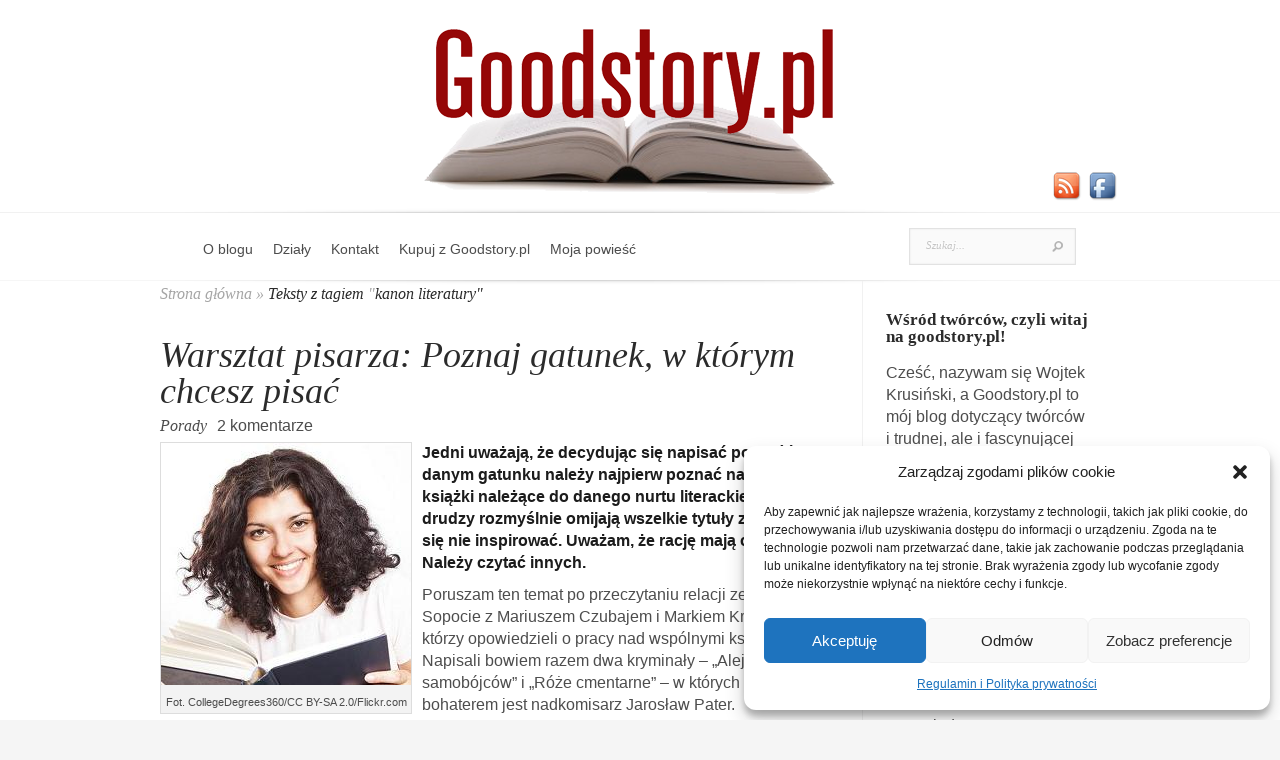

--- FILE ---
content_type: text/html; charset=UTF-8
request_url: https://goodstory.pl/tag/kanon-literatury/
body_size: 13968
content:
<!DOCTYPE html>
<html lang="pl-PL">
<head>
	<meta charset="UTF-8" />
	<meta http-equiv="Content-Type" content="text/html; charset=UTF-8" />
			
	<meta http-equiv="X-UA-Compatible" content="IE=edge">
	<link rel="stylesheet" href="https://goodstory.pl/wp-content/themes/Evolution/style.css" type="text/css" media="screen" />
	<link rel="pingback" href="https://goodstory.pl/xmlrpc.php" />

	<!--[if lt IE 7]>
		<link rel="stylesheet" type="text/css" href="https://goodstory.pl/wp-content/themes/Evolution/css/ie6style.css" />
		<script type="text/javascript" src="https://goodstory.pl/wp-content/themes/Evolution/js/DD_belatedPNG_0.0.8a-min.js"></script>
		<script type="text/javascript">DD_belatedPNG.fix('img#logo, span.overlay, a.zoom-icon, a.more-icon, #menu, #menu-right, #menu-content, ul#top-menu ul, #menu-bar, .footer-widget ul li, span.post-overlay, #content-area, .avatar-overlay, .comment-arrow, .testimonials-item-bottom, #quote, #bottom-shadow, #quote .container');</script>
	<![endif]-->
	<!--[if IE 7]>
		<link rel="stylesheet" type="text/css" href="https://goodstory.pl/wp-content/themes/Evolution/css/ie7style.css" />
	<![endif]-->
	<!--[if IE 8]>
		<link rel="stylesheet" type="text/css" href="https://goodstory.pl/wp-content/themes/Evolution/css/ie8style.css" />
	<![endif]-->
	<!--[if lt IE 9]>
		<script src="https://goodstory.pl/wp-content/themes/Evolution/js/html5.js" type="text/javascript"></script>
	<![endif]-->

	<script type="text/javascript">
		document.documentElement.className = 'js';
	</script>

	<script>var et_site_url='https://goodstory.pl';var et_post_id='0';function et_core_page_resource_fallback(a,b){"undefined"===typeof b&&(b=a.sheet.cssRules&&0===a.sheet.cssRules.length);b&&(a.onerror=null,a.onload=null,a.href?a.href=et_site_url+"/?et_core_page_resource="+a.id+et_post_id:a.src&&(a.src=et_site_url+"/?et_core_page_resource="+a.id+et_post_id))}
</script><meta name='robots' content='index, follow, max-image-preview:large, max-snippet:-1, max-video-preview:-1' />

	<!-- This site is optimized with the Yoast SEO plugin v19.4 - https://yoast.com/wordpress/plugins/seo/ -->
	<title>kanon literatury - Goodstory.pl - o pisaniu i tworzeniu ciekawych opowieści</title>
	<link rel="canonical" href="https://goodstory.pl/tag/kanon-literatury/" />
	<meta property="og:locale" content="pl_PL" />
	<meta property="og:type" content="article" />
	<meta property="og:title" content="kanon literatury - Goodstory.pl - o pisaniu i tworzeniu ciekawych opowieści" />
	<meta property="og:url" content="https://goodstory.pl/tag/kanon-literatury/" />
	<meta property="og:site_name" content="Goodstory.pl - o pisaniu i tworzeniu ciekawych opowieści" />
	<meta name="twitter:card" content="summary_large_image" />
	<script type="application/ld+json" class="yoast-schema-graph">{"@context":"https://schema.org","@graph":[{"@type":"WebSite","@id":"https://goodstory.pl/#website","url":"https://goodstory.pl/","name":"Goodstory.pl - o pisaniu i tworzeniu ciekawych opowieści","description":"Porady dla twórców, recenzje książek, wywiady z pisarzami","potentialAction":[{"@type":"SearchAction","target":{"@type":"EntryPoint","urlTemplate":"https://goodstory.pl/?s={search_term_string}"},"query-input":"required name=search_term_string"}],"inLanguage":"pl-PL"},{"@type":"ImageObject","inLanguage":"pl-PL","@id":"https://goodstory.pl/tag/kanon-literatury/#primaryimage","url":"https://goodstory.pl/wp-content/uploads/2013/08/Dziewczyna_Flickr_CC.jpg","contentUrl":"https://goodstory.pl/wp-content/uploads/2013/08/Dziewczyna_Flickr_CC.jpg","width":250,"height":242,"caption":"Fot. CollegeDegrees360/CC BY-SA 2.0/Flickr.com"},{"@type":"CollectionPage","@id":"https://goodstory.pl/tag/kanon-literatury/","url":"https://goodstory.pl/tag/kanon-literatury/","name":"kanon literatury - Goodstory.pl - o pisaniu i tworzeniu ciekawych opowieści","isPartOf":{"@id":"https://goodstory.pl/#website"},"primaryImageOfPage":{"@id":"https://goodstory.pl/tag/kanon-literatury/#primaryimage"},"image":{"@id":"https://goodstory.pl/tag/kanon-literatury/#primaryimage"},"thumbnailUrl":"https://goodstory.pl/wp-content/uploads/2013/08/Dziewczyna_Flickr_CC.jpg","breadcrumb":{"@id":"https://goodstory.pl/tag/kanon-literatury/#breadcrumb"},"inLanguage":"pl-PL"},{"@type":"BreadcrumbList","@id":"https://goodstory.pl/tag/kanon-literatury/#breadcrumb","itemListElement":[{"@type":"ListItem","position":1,"name":"Strona główna","item":"https://goodstory.pl/"},{"@type":"ListItem","position":2,"name":"kanon literatury"}]}]}</script>
	<!-- / Yoast SEO plugin. -->


<link rel='dns-prefetch' href='//s.w.org' />
<link rel="alternate" type="application/rss+xml" title="Goodstory.pl - o pisaniu i tworzeniu ciekawych opowieści &raquo; Kanał z wpisami" href="https://goodstory.pl/feed/" />
<link rel="alternate" type="application/rss+xml" title="Goodstory.pl - o pisaniu i tworzeniu ciekawych opowieści &raquo; Kanał z komentarzami" href="https://goodstory.pl/comments/feed/" />
<link rel="alternate" type="application/rss+xml" title="Goodstory.pl - o pisaniu i tworzeniu ciekawych opowieści &raquo; Kanał z wpisami otagowanymi jako kanon literatury" href="https://goodstory.pl/tag/kanon-literatury/feed/" />
		<script type="text/javascript">
			window._wpemojiSettings = {"baseUrl":"https:\/\/s.w.org\/images\/core\/emoji\/13.1.0\/72x72\/","ext":".png","svgUrl":"https:\/\/s.w.org\/images\/core\/emoji\/13.1.0\/svg\/","svgExt":".svg","source":{"concatemoji":"https:\/\/goodstory.pl\/wp-includes\/js\/wp-emoji-release.min.js?ver=5.8.2"}};
			!function(e,a,t){var n,r,o,i=a.createElement("canvas"),p=i.getContext&&i.getContext("2d");function s(e,t){var a=String.fromCharCode;p.clearRect(0,0,i.width,i.height),p.fillText(a.apply(this,e),0,0);e=i.toDataURL();return p.clearRect(0,0,i.width,i.height),p.fillText(a.apply(this,t),0,0),e===i.toDataURL()}function c(e){var t=a.createElement("script");t.src=e,t.defer=t.type="text/javascript",a.getElementsByTagName("head")[0].appendChild(t)}for(o=Array("flag","emoji"),t.supports={everything:!0,everythingExceptFlag:!0},r=0;r<o.length;r++)t.supports[o[r]]=function(e){if(!p||!p.fillText)return!1;switch(p.textBaseline="top",p.font="600 32px Arial",e){case"flag":return s([127987,65039,8205,9895,65039],[127987,65039,8203,9895,65039])?!1:!s([55356,56826,55356,56819],[55356,56826,8203,55356,56819])&&!s([55356,57332,56128,56423,56128,56418,56128,56421,56128,56430,56128,56423,56128,56447],[55356,57332,8203,56128,56423,8203,56128,56418,8203,56128,56421,8203,56128,56430,8203,56128,56423,8203,56128,56447]);case"emoji":return!s([10084,65039,8205,55357,56613],[10084,65039,8203,55357,56613])}return!1}(o[r]),t.supports.everything=t.supports.everything&&t.supports[o[r]],"flag"!==o[r]&&(t.supports.everythingExceptFlag=t.supports.everythingExceptFlag&&t.supports[o[r]]);t.supports.everythingExceptFlag=t.supports.everythingExceptFlag&&!t.supports.flag,t.DOMReady=!1,t.readyCallback=function(){t.DOMReady=!0},t.supports.everything||(n=function(){t.readyCallback()},a.addEventListener?(a.addEventListener("DOMContentLoaded",n,!1),e.addEventListener("load",n,!1)):(e.attachEvent("onload",n),a.attachEvent("onreadystatechange",function(){"complete"===a.readyState&&t.readyCallback()})),(n=t.source||{}).concatemoji?c(n.concatemoji):n.wpemoji&&n.twemoji&&(c(n.twemoji),c(n.wpemoji)))}(window,document,window._wpemojiSettings);
		</script>
		<meta content="Evolution v.3.0.15" name="generator"/><style type="text/css">
img.wp-smiley,
img.emoji {
	display: inline !important;
	border: none !important;
	box-shadow: none !important;
	height: 1em !important;
	width: 1em !important;
	margin: 0 .07em !important;
	vertical-align: -0.1em !important;
	background: none !important;
	padding: 0 !important;
}
</style>
	<link rel='stylesheet' id='wp-block-library-css'  href='https://goodstory.pl/wp-includes/css/dist/block-library/style.min.css?ver=5.8.2' type='text/css' media='all' />
<link rel='stylesheet' id='nokaut-offers-box.css-css'  href='https://goodstory.pl/wp-content/plugins/nokaut-offers-box/assets/css/nokaut-offers-box.css?ver=1.3.5' type='text/css' media='all' />
<link rel='stylesheet' id='cmplz-general-css'  href='https://goodstory.pl/wp-content/plugins/complianz-gdpr/assets/css/cookieblocker.min.css?ver=6.5.6' type='text/css' media='all' />
<link rel='stylesheet' id='wp-pagenavi-css'  href='https://goodstory.pl/wp-content/plugins/wp-pagenavi/pagenavi-css.css?ver=2.70' type='text/css' media='all' />
<link rel='stylesheet' id='wordpress-popular-posts-css-css'  href='https://goodstory.pl/wp-content/plugins/wordpress-popular-posts/assets/css/wpp.css?ver=5.5.0' type='text/css' media='all' />
<link rel='stylesheet' id='et-shortcodes-css-css'  href='https://goodstory.pl/wp-content/themes/Evolution/epanel/shortcodes/css/shortcodes-legacy.css?ver=3.0.15' type='text/css' media='all' />
<link rel='stylesheet' id='et-shortcodes-responsive-css-css'  href='https://goodstory.pl/wp-content/themes/Evolution/epanel/shortcodes/css/shortcodes_responsive.css?ver=3.0.15' type='text/css' media='all' />
<link rel='stylesheet' id='magnific_popup-css'  href='https://goodstory.pl/wp-content/themes/Evolution/includes/page_templates/js/magnific_popup/magnific_popup.css?ver=1.3.4' type='text/css' media='screen' />
<link rel='stylesheet' id='et_page_templates-css'  href='https://goodstory.pl/wp-content/themes/Evolution/includes/page_templates/page_templates.css?ver=1.8' type='text/css' media='screen' />
            <script>
                if (document.location.protocol != "https:") {
                    document.location = document.URL.replace(/^http:/i, "https:");
                }
            </script>
            <script type='text/javascript' src='https://goodstory.pl/wp-includes/js/jquery/jquery.min.js?ver=3.6.0' id='jquery-core-js'></script>
<script type='text/javascript' src='https://goodstory.pl/wp-includes/js/jquery/jquery-migrate.min.js?ver=3.3.2' id='jquery-migrate-js'></script>
<script type='text/javascript' id='nokaut-offers-box.js-js-extra'>
/* <![CDATA[ */
var ajax_nokaut_offers_box_object = {"ajax_url":"https:\/\/goodstory.pl\/wp-admin\/admin-ajax.php"};
/* ]]> */
</script>
<script type='text/javascript' src='https://goodstory.pl/wp-content/plugins/nokaut-offers-box/assets/js/nokaut-offers-box.js?ver=1.3.5' id='nokaut-offers-box.js-js'></script>
<script type='application/json' id='wpp-json'>
{"sampling_active":0,"sampling_rate":100,"ajax_url":"https:\/\/goodstory.pl\/wp-json\/wordpress-popular-posts\/v1\/popular-posts","api_url":"https:\/\/goodstory.pl\/wp-json\/wordpress-popular-posts","ID":0,"token":"8604e758f8","lang":0,"debug":0}
</script>
<script type='text/javascript' src='https://goodstory.pl/wp-content/plugins/wordpress-popular-posts/assets/js/wpp.min.js?ver=5.5.0' id='wpp-js-js'></script>
<link rel="https://api.w.org/" href="https://goodstory.pl/wp-json/" /><link rel="alternate" type="application/json" href="https://goodstory.pl/wp-json/wp/v2/tags/103" /><link rel="EditURI" type="application/rsd+xml" title="RSD" href="https://goodstory.pl/xmlrpc.php?rsd" />
<link rel="wlwmanifest" type="application/wlwmanifest+xml" href="https://goodstory.pl/wp-includes/wlwmanifest.xml" /> 
<meta name="generator" content="WordPress 5.8.2" />
<style>.cmplz-hidden{display:none!important;}</style>        <style>
            @-webkit-keyframes bgslide {
                from {
                    background-position-x: 0;
                }
                to {
                    background-position-x: -200%;
                }
            }

            @keyframes bgslide {
                    from {
                        background-position-x: 0;
                    }
                    to {
                        background-position-x: -200%;
                    }
            }

            .wpp-widget-placeholder {
                margin: 0 auto;
                width: 60px;
                height: 3px;
                background: #dd3737;
                background: -webkit-gradient(linear, left top, right top, from(#dd3737), color-stop(10%, #571313), to(#dd3737));
                background: linear-gradient(90deg, #dd3737 0%, #571313 10%, #dd3737 100%);
                background-size: 200% auto;
                border-radius: 3px;
                -webkit-animation: bgslide 1s infinite linear;
                animation: bgslide 1s infinite linear;
            }
        </style>
        <link rel="stylesheet" href="https://goodstory.pl/wp-content/themes/Evolution/css/flexslider.css" type="text/css" media="screen" /><meta name="viewport" content="width=device-width, initial-scale=1.0, maximum-scale=1.0, user-scalable=0" />		<style type="text/css">
		body { font-family: 'Merriweather', ; }		</style>
	<link rel="shortcut icon" href="https://goodstory.pl/wp-content/uploads/2013/06/Favicon.png" /><link rel="preload" href="https://goodstory.pl/wp-content/themes/Evolution/core/admin/fonts/modules.ttf" as="font" crossorigin="anonymous"><style type="text/css">.recentcomments a{display:inline !important;padding:0 !important;margin:0 !important;}</style><!-- Google tag (gtag.js) -->
<script type="text/plain" data-service="google-analytics" data-category="statistics" async data-cmplz-src="https://www.googletagmanager.com/gtag/js?id=UA-41879031-1"></script>
<script>
  window.dataLayer = window.dataLayer || [];
  function gtag(){dataLayer.push(arguments);}
  gtag('js', new Date());

  gtag('config', 'UA-41879031-1');
</script>

<!-- Google tag (gtag.js) -->
<script type="text/plain" data-service="google-analytics" data-category="statistics" async data-cmplz-src="https://www.googletagmanager.com/gtag/js?id=G-J4Y03T339J"></script>
<script>
  window.dataLayer = window.dataLayer || [];
  function gtag(){dataLayer.push(arguments);}
  gtag('js', new Date());

  gtag('config', 'G-J4Y03T339J');
</script>
<script data-service="google-analytics" data-category="statistics" type="text/plain">

  var _gaq = _gaq || [];
  _gaq.push(['_setAccount', 'UA-41879031-1']);
  _gaq.push(['_trackPageview']);

  (function() {
    var ga = document.createElement('script'); ga.type = 'text/javascript'; ga.async = true;
    ga.src = ('https:' == document.location.protocol ? 'https://ssl' : 'http://www') + '.google-analytics.com/ga.js';
    var s = document.getElementsByTagName('script')[0]; s.parentNode.insertBefore(ga, s);
  })();

</script>

<script type="text/javascript">
window.google_analytics_uacct = "UA-41879031-1";
</script>

<script type="text/plain" data-service="facebook" data-category="marketing">(function(d, s, id) {
  var js, fjs = d.getElementsByTagName(s)[0];
  if (d.getElementById(id)) return;
  js = d.createElement(s); js.id = id;
  js.src = "//connect.facebook.net/pl_PL/sdk.js#xfbml=1&version=v2.0";
  fjs.parentNode.insertBefore(js, fjs);
}(document, 'script', 'facebook-jssdk'));</script>

<script type="text/plain" data-service="general" data-category="marketing" async data-cmplz-src="//pagead2.googlesyndication.com/pagead/js/adsbygoogle.js"></script>
<script type="text/plain" data-service="general" data-category="marketing">
  (adsbygoogle = window.adsbygoogle || []).push({
    google_ad_client: "ca-pub-7730108703777843",
    enable_page_level_ads: true
  });
</script>

<script type="text/plain" data-service="general" data-category="marketing" async data-cmplz-src="https://pagead2.googlesyndication.com/pagead/js/adsbygoogle.js?client=ca-pub-7730108703777843" crossorigin="anonymous"></script><link rel="stylesheet" id="et-customizer-global-cached-inline-styles" href="https://goodstory.pl/wp-content/et-cache/global/et-customizer-global-17673804860381.min.css" onerror="et_core_page_resource_fallback(this, true)" onload="et_core_page_resource_fallback(this)" /></head>
<body data-rsssl=1 data-cmplz=1 class="archive tag tag-kanon-literatury tag-103 et_includes_sidebar">
	<div id="page-wrap">
		<header id="main">
			<div class="container top-info">
				<a href="https://goodstory.pl/">
										<img src="https://goodstory.pl/wp-content/uploads/2013/06/Goodstorypl.png" alt="Goodstory.pl - o pisaniu i tworzeniu ciekawych opowieści" id="logo"/>
				</a>
<div id="fb-root"></div>
<div id="mysocial">
<a href="https://goodstory.pl/?feed=rss2"><img src="https://goodstory.pl/wp-content/uploads/2013/06/rss.png" alt="RSS" title="RSS"/></a>
<a href="https://www.facebook.com/Goodstorypl"><img src="https://goodstory.pl/wp-content/uploads/2013/06/facebook1.png" alt="Fanpage Goodstory.pl" title="Fanpage Goodstory.pl"/></a>
</div>
<div id="likehp"><fb:like href="https://www.facebook.com/Goodstorypl" layout="button_count" action="like" show_faces="false" share="false"></fb:like></div>

							</div> <!-- end .container -->
			<div id="navigation">
				<div class="container clearfix">
					<nav id="top-menu">
						<ul id="menu-glowne" class="nav"><li id="menu-item-173" class="menu-item menu-item-type-post_type menu-item-object-page menu-item-173"><a href="https://goodstory.pl/o-blogu/">O blogu</a></li>
<li id="menu-item-175" class="menu-item menu-item-type-custom menu-item-object-custom menu-item-has-children menu-item-175"><a title="Wszystkie kategorie">Działy</a>
<ul class="sub-menu">
	<li id="menu-item-176" class="menu-item menu-item-type-taxonomy menu-item-object-category menu-item-176"><a href="https://goodstory.pl/category/o-pisaniu/">O pisaniu</a></li>
	<li id="menu-item-245" class="menu-item menu-item-type-taxonomy menu-item-object-category menu-item-245"><a href="https://goodstory.pl/category/pieniadze/">Pieniądze</a></li>
	<li id="menu-item-407" class="menu-item menu-item-type-taxonomy menu-item-object-category menu-item-407"><a href="https://goodstory.pl/category/polecane-ksiazki/">Polecane książki</a></li>
	<li id="menu-item-177" class="menu-item menu-item-type-taxonomy menu-item-object-category menu-item-177"><a href="https://goodstory.pl/category/porady/">Porady</a></li>
	<li id="menu-item-406" class="menu-item menu-item-type-taxonomy menu-item-object-category menu-item-406"><a href="https://goodstory.pl/category/wydawnictwa/">Wydawnictwa</a></li>
	<li id="menu-item-178" class="menu-item menu-item-type-taxonomy menu-item-object-category menu-item-178"><a href="https://goodstory.pl/category/wywiady/">Wywiady</a></li>
</ul>
</li>
<li id="menu-item-174" class="menu-item menu-item-type-post_type menu-item-object-page menu-item-174"><a href="https://goodstory.pl/kontakt/">Kontakt</a></li>
<li id="menu-item-585" class="menu-item menu-item-type-post_type menu-item-object-page menu-item-585"><a href="https://goodstory.pl/kupuj-z-goodstory-pl/">Kupuj z Goodstory.pl</a></li>
<li id="menu-item-2137" class="menu-item menu-item-type-custom menu-item-object-custom menu-item-2137"><a href="https://goodstory.pl/polecane-ksiazki/porachunki-moja-powiesc/">Moja powieść</a></li>
</ul>					</nav>
					<a href="#" id="mobile_nav" class="closed">Menu<span></span></a>

					<div id="search-form">
						<form method="get" id="searchform" action="https://goodstory.pl//">
							<input type="text" value="Szukaj..." name="s" id="searchinput" />
														<input type="image" alt="Submit" src="https://goodstory.pl/wp-content/themes/Evolution/images/search_btn.png" id="searchsubmit" />
						</form>
					</div> <!-- end #search-form -->
					<div id="top-menu-shadow"></div>
					<div id="bottom-menu-shadow"></div>
				</div> <!-- end .container -->
			</div> <!-- end #navigation -->
		</header> <!-- end #main -->

		<div id="main-area">
			<div class="container">

<div id="content_area" class="clearfix">
	<div id="main_content">
		<div id="breadcrumbs">
					<a href="https://goodstory.pl/">Strona główna</a> <span class="raquo">&raquo;</span>

									Teksty z tagiem <span class="raquo">&quot;</span>kanon literatury&quot;					</div> <!-- end #breadcrumbs -->			<article class="entry post clearfix">
		<h1 class="title"><a href="https://goodstory.pl/porady/warsztat-pisarza-poznaj-gatunek-w-ktorym-chcesz-pisac/">Warsztat pisarza: Poznaj gatunek, w którym chcesz pisać</a></h1>

		<div class="entry_content">
				<div class="postmeta">
		<p>
			<span class="posted_by">  </span>
		</p>
		<p>
			<span class="posted_category"> <a href="https://goodstory.pl/category/porady/" rel="category tag">Porady</a></span>
		</p>
		<p>
					</p>
		<p>
			 <a href="https://goodstory.pl/porady/warsztat-pisarza-poznaj-gatunek-w-ktorym-chcesz-pisac/#comments">2 komentarze</a>		</p>
	</div> <!-- end .postmeta -->

						
			<div id="attachment_426" style="width: 260px" class="wp-caption alignleft"><a href="https://goodstory.pl/porady/warsztat-pisarza-poznaj-gatunek-w-ktorym-chcesz-pisac/"><img aria-describedby="caption-attachment-426" loading="lazy" class="size-full wp-image-426  " title="Dziewczyna czytająca książkę" alt="" src="https://goodstory.pl/wp-content/uploads/2013/08/Dziewczyna_Flickr_CC.jpg" width="250" height="242" /></a><p id="caption-attachment-426" class="wp-caption-text">Fot. CollegeDegrees360/CC BY-SA 2.0/Flickr.com</p></div>
<p><strong>Jedni uważają, że decydując się napisać powieść w danym gatunku należy najpierw poznać najważniejsze książki należące do danego nurtu literackiego, z kolei drudzy rozmyślnie omijają wszelkie tytuły z kanonu, by się nie inspirować. Uważam, że rację mają ci pierwsi. Należy czytać innych.</strong></p>
<p>Poruszam ten temat po przeczytaniu relacji ze spotkania w Sopocie z Mariuszem Czubajem i Markiem Krajewskim, którzy opowiedzieli o pracy nad wspólnymi książkami. Napisali bowiem razem dwa kryminały &#8211; „Aleję samobójców” i „Róże cmentarne” &#8211; w których głównym bohaterem jest nadkomisarz Jarosław Pater.</p>
			<a href="https://goodstory.pl/porady/warsztat-pisarza-poznaj-gatunek-w-ktorym-chcesz-pisac/" class="readmore"><span>Czytaj dalej</span></a>
		</div> <!-- end .entry_content -->
	</article> 	<!-- end .post-->
	</div> <!-- end #main_content -->
	<div id="sidebar">
	<div id="text-2" class="widget widget_text"><h3 class="widgettitle">Wśród twórców, czyli witaj na goodstory.pl!</h3>			<div class="textwidget">Cześć, nazywam się Wojtek Krusiński, a Goodstory.pl to mój blog dotyczący twórców i trudnej, ale i fascynującej sztuki tworzenia ciekawych, wciągających opowieści. 
<a href="https://goodstory.pl/o-blogu/" title="O blogu"><font color=950707>Więcej o blogu i o mnie ></font></a></div>
		</div> <!-- end .widget --><div id="categories-2" class="widget widget_categories"><h3 class="widgettitle">Kategorie</h3>
			<ul>
					<li class="cat-item cat-item-1"><a href="https://goodstory.pl/category/o-pisaniu/">O pisaniu</a>
</li>
	<li class="cat-item cat-item-36"><a href="https://goodstory.pl/category/pieniadze/">Pieniądze</a>
</li>
	<li class="cat-item cat-item-67"><a href="https://goodstory.pl/category/polecane-ksiazki/">Polecane książki</a>
</li>
	<li class="cat-item cat-item-4"><a href="https://goodstory.pl/category/porady/">Porady</a>
</li>
	<li class="cat-item cat-item-27"><a href="https://goodstory.pl/category/wydawnictwa/">Wydawnictwa</a>
</li>
	<li class="cat-item cat-item-3"><a href="https://goodstory.pl/category/wywiady/">Wywiady</a>
</li>
			</ul>

			</div> <!-- end .widget --><div id="tag_cloud-2" class="widget widget_tag_cloud"><h3 class="widgettitle">Najpopularniejsze tagi</h3><div class="tagcloud"><a href="https://goodstory.pl/tag/autorzy/" class="tag-cloud-link tag-link-25 tag-link-position-1" style="font-size: 19.723577235772pt;" aria-label="autorzy (64 elementy)">autorzy</a>
<a href="https://goodstory.pl/tag/biografia/" class="tag-cloud-link tag-link-52 tag-link-position-2" style="font-size: 12.552845528455pt;" aria-label="biografia (14 elementów)">biografia</a>
<a href="https://goodstory.pl/tag/cel/" class="tag-cloud-link tag-link-7 tag-link-position-3" style="font-size: 9.9349593495935pt;" aria-label="cel (8 elementów)">cel</a>
<a href="https://goodstory.pl/tag/debiut/" class="tag-cloud-link tag-link-176 tag-link-position-4" style="font-size: 14.373983739837pt;" aria-label="debiut (21 elementów)">debiut</a>
<a href="https://goodstory.pl/tag/debiutancka-powiesc/" class="tag-cloud-link tag-link-177 tag-link-position-5" style="font-size: 13.691056910569pt;" aria-label="debiutancka powieść (18 elementów)">debiutancka powieść</a>
<a href="https://goodstory.pl/tag/dobra-opowiesc/" class="tag-cloud-link tag-link-82 tag-link-position-6" style="font-size: 12.780487804878pt;" aria-label="dobra opowieść (15 elementów)">dobra opowieść</a>
<a href="https://goodstory.pl/tag/ekranizacje/" class="tag-cloud-link tag-link-75 tag-link-position-7" style="font-size: 8pt;" aria-label="ekranizacje (5 elementów)">ekranizacje</a>
<a href="https://goodstory.pl/tag/fantasy/" class="tag-cloud-link tag-link-138 tag-link-position-8" style="font-size: 11.756097560976pt;" aria-label="fantasy (12 elementów)">fantasy</a>
<a href="https://goodstory.pl/tag/film/" class="tag-cloud-link tag-link-87 tag-link-position-9" style="font-size: 10.959349593496pt;" aria-label="film (10 elementów)">film</a>
<a href="https://goodstory.pl/tag/finanse/" class="tag-cloud-link tag-link-23 tag-link-position-10" style="font-size: 10.959349593496pt;" aria-label="finanse (10 elementów)">finanse</a>
<a href="https://goodstory.pl/tag/gry/" class="tag-cloud-link tag-link-181 tag-link-position-11" style="font-size: 8.7967479674797pt;" aria-label="gry (6 elementów)">gry</a>
<a href="https://goodstory.pl/tag/historia/" class="tag-cloud-link tag-link-33 tag-link-position-12" style="font-size: 13.121951219512pt;" aria-label="historia (16 elementów)">historia</a>
<a href="https://goodstory.pl/tag/jorn-lier-horst/" class="tag-cloud-link tag-link-203 tag-link-position-13" style="font-size: 9.9349593495935pt;" aria-label="Jorn Lier Horst (8 elementów)">Jorn Lier Horst</a>
<a href="https://goodstory.pl/tag/kino/" class="tag-cloud-link tag-link-94 tag-link-position-14" style="font-size: 8.7967479674797pt;" aria-label="kino (6 elementów)">kino</a>
<a href="https://goodstory.pl/tag/kryminaly/" class="tag-cloud-link tag-link-64 tag-link-position-15" style="font-size: 16.650406504065pt;" aria-label="kryminały (34 elementy)">kryminały</a>
<a href="https://goodstory.pl/tag/ksiazki/" class="tag-cloud-link tag-link-69 tag-link-position-16" style="font-size: 22pt;" aria-label="książki (102 elementy)">książki</a>
<a href="https://goodstory.pl/tag/motywacja/" class="tag-cloud-link tag-link-43 tag-link-position-17" style="font-size: 14.146341463415pt;" aria-label="motywacja (20 elementów)">motywacja</a>
<a href="https://goodstory.pl/tag/oferta/" class="tag-cloud-link tag-link-76 tag-link-position-18" style="font-size: 8.7967479674797pt;" aria-label="oferta (6 elementów)">oferta</a>
<a href="https://goodstory.pl/tag/opowiesci/" class="tag-cloud-link tag-link-45 tag-link-position-19" style="font-size: 17.333333333333pt;" aria-label="opowieści (39 elementów)">opowieści</a>
<a href="https://goodstory.pl/tag/pisanie/" class="tag-cloud-link tag-link-6 tag-link-position-20" style="font-size: 19.723577235772pt;" aria-label="pisanie (63 elementy)">pisanie</a>
<a href="https://goodstory.pl/tag/pisanie-opowiadan/" class="tag-cloud-link tag-link-58 tag-link-position-21" style="font-size: 8.7967479674797pt;" aria-label="pisanie opowiadań (6 elementów)">pisanie opowiadań</a>
<a href="https://goodstory.pl/tag/pisarze/" class="tag-cloud-link tag-link-26 tag-link-position-22" style="font-size: 18.016260162602pt;" aria-label="pisarze (45 elementów)">pisarze</a>
<a href="https://goodstory.pl/tag/polecane/" class="tag-cloud-link tag-link-72 tag-link-position-23" style="font-size: 21.544715447154pt;" aria-label="polecane (93 elementy)">polecane</a>
<a href="https://goodstory.pl/tag/polscy-pisarze/" class="tag-cloud-link tag-link-147 tag-link-position-24" style="font-size: 16.536585365854pt;" aria-label="polscy pisarze (33 elementy)">polscy pisarze</a>
<a href="https://goodstory.pl/tag/poradnik/" class="tag-cloud-link tag-link-127 tag-link-position-25" style="font-size: 12.552845528455pt;" aria-label="poradnik (14 elementów)">poradnik</a>
<a href="https://goodstory.pl/tag/powiesci/" class="tag-cloud-link tag-link-68 tag-link-position-26" style="font-size: 18.243902439024pt;" aria-label="powieści (47 elementów)">powieści</a>
<a href="https://goodstory.pl/tag/powiesc-kryminalna/" class="tag-cloud-link tag-link-97 tag-link-position-27" style="font-size: 15.626016260163pt;" aria-label="powieść kryminalna (27 elementów)">powieść kryminalna</a>
<a href="https://goodstory.pl/tag/ranking/" class="tag-cloud-link tag-link-70 tag-link-position-28" style="font-size: 12.211382113821pt;" aria-label="ranking (13 elementów)">ranking</a>
<a href="https://goodstory.pl/tag/recenzja/" class="tag-cloud-link tag-link-130 tag-link-position-29" style="font-size: 21.20325203252pt;" aria-label="recenzja (86 elementów)">recenzja</a>
<a href="https://goodstory.pl/tag/recenzje-ksiazek/" class="tag-cloud-link tag-link-133 tag-link-position-30" style="font-size: 20.975609756098pt;" aria-label="recenzje książek (83 elementy)">recenzje książek</a>
<a href="https://goodstory.pl/tag/rozmowa/" class="tag-cloud-link tag-link-16 tag-link-position-31" style="font-size: 13.918699186992pt;" aria-label="rozmowa (19 elementów)">rozmowa</a>
<a href="https://goodstory.pl/tag/rynek-wydawniczy/" class="tag-cloud-link tag-link-24 tag-link-position-32" style="font-size: 12.780487804878pt;" aria-label="rynek wydawniczy (15 elementów)">rynek wydawniczy</a>
<a href="https://goodstory.pl/tag/scenariusz/" class="tag-cloud-link tag-link-92 tag-link-position-33" style="font-size: 9.3658536585366pt;" aria-label="scenariusz (7 elementów)">scenariusz</a>
<a href="https://goodstory.pl/tag/science-fiction/" class="tag-cloud-link tag-link-111 tag-link-position-34" style="font-size: 11.756097560976pt;" aria-label="science-fiction (12 elementów)">science-fiction</a>
<a href="https://goodstory.pl/tag/serial/" class="tag-cloud-link tag-link-21 tag-link-position-35" style="font-size: 8.7967479674797pt;" aria-label="serial (6 elementów)">serial</a>
<a href="https://goodstory.pl/tag/stephen-king/" class="tag-cloud-link tag-link-44 tag-link-position-36" style="font-size: 13.691056910569pt;" aria-label="Stephen King (18 elementów)">Stephen King</a>
<a href="https://goodstory.pl/tag/storytelling/" class="tag-cloud-link tag-link-40 tag-link-position-37" style="font-size: 16.308943089431pt;" aria-label="storytelling (31 elementów)">storytelling</a>
<a href="https://goodstory.pl/tag/thriller/" class="tag-cloud-link tag-link-108 tag-link-position-38" style="font-size: 13.121951219512pt;" aria-label="thriller (16 elementów)">thriller</a>
<a href="https://goodstory.pl/tag/top-ten/" class="tag-cloud-link tag-link-71 tag-link-position-39" style="font-size: 9.9349593495935pt;" aria-label="top ten (8 elementów)">top ten</a>
<a href="https://goodstory.pl/tag/tworzenie/" class="tag-cloud-link tag-link-47 tag-link-position-40" style="font-size: 18.69918699187pt;" aria-label="tworzenie (52 elementy)">tworzenie</a>
<a href="https://goodstory.pl/tag/tworzenie-bohaterow/" class="tag-cloud-link tag-link-12 tag-link-position-41" style="font-size: 14.60162601626pt;" aria-label="tworzenie bohaterów (22 elementy)">tworzenie bohaterów</a>
<a href="https://goodstory.pl/tag/warsztat-pisarza/" class="tag-cloud-link tag-link-54 tag-link-position-42" style="font-size: 18.585365853659pt;" aria-label="warsztat pisarza (50 elementów)">warsztat pisarza</a>
<a href="https://goodstory.pl/tag/wydawcy/" class="tag-cloud-link tag-link-29 tag-link-position-43" style="font-size: 10.50406504065pt;" aria-label="wydawcy (9 elementów)">wydawcy</a>
<a href="https://goodstory.pl/tag/wywiad/" class="tag-cloud-link tag-link-15 tag-link-position-44" style="font-size: 13.918699186992pt;" aria-label="wywiad (19 elementów)">wywiad</a>
<a href="https://goodstory.pl/tag/zarabianie/" class="tag-cloud-link tag-link-28 tag-link-position-45" style="font-size: 13.121951219512pt;" aria-label="zarabianie (16 elementów)">zarabianie</a></div>
</div> <!-- end .widget --><div id="text-3" class="widget widget_text"><h3 class="widgettitle"> </h3>			<div class="textwidget"><div class="fb-like-box" data-href="https://www.facebook.com/Goodstorypl" data-width="300" data-show-faces="true" data-stream="false" data-show-border="false" data-header="true"></div></div>
		</div> <!-- end .widget --><div id="adsensewidget-2" class="widget widget_adsensewidget"><h3 class="widgettitle">Reklama</h3>		<div style="overflow: hidden;">
			<script type="text/plain" data-service="general" data-category="marketing" async data-cmplz-src="//pagead2.googlesyndication.com/pagead/js/adsbygoogle.js"></script>
<!-- Story - prawa -->
<ins class="adsbygoogle"
     style="display:block"
     data-ad-client="ca-pub-7730108703777843"
     data-ad-slot="6797231853"
     data-ad-format="auto"></ins>
<script>
(adsbygoogle = window.adsbygoogle || []).push({});
</script>			<div class="clearfix"></div>
		</div> <!-- end adsense -->
	</div> <!-- end .widget --></div> <!-- end #sidebar --></div> <!-- end #content_area -->

			</div> <!-- end .container -->
		</div> <!-- end #main-area -->
	</div> <!-- end #page-wrap -->

	<footer id="main-footer">
		<div class="container clearfix">
			<div id="footer-top-shadow"></div>

							<div id="footer-widgets" class="clearfix">
					<div class="footer-widget footer-col1"><div id="adsensewidget-3" class="f_widget widget_adsensewidget"><h4 class="widgettitle">Reklama</h4>		<div style="overflow: hidden;">
			<script type="text/plain" data-service="general" data-category="marketing" async data-cmplz-src="//pagead2.googlesyndication.com/pagead/js/adsbygoogle.js"></script>
<!-- Story_dol -->
<ins class="adsbygoogle"
     style="display:block"
     data-ad-client="ca-pub-7730108703777843"
     data-ad-slot="5670925211"
     data-ad-format="auto"></ins>
<script>
(adsbygoogle = window.adsbygoogle || []).push({});
</script>			<div class="clearfix"></div>
		</div> <!-- end adsense -->
	</div><div id="archives-2" class="f_widget widget_archive"><h4 class="widgettitle">Archiwum tekstów</h4>		<label class="screen-reader-text" for="archives-dropdown-2">Archiwum tekstów</label>
		<select id="archives-dropdown-2" name="archive-dropdown">
			
			<option value="">Wybierz miesiąc</option>
				<option value='https://goodstory.pl/2026/01/'> styczeń 2026 </option>
	<option value='https://goodstory.pl/2025/12/'> grudzień 2025 </option>
	<option value='https://goodstory.pl/2025/09/'> wrzesień 2025 </option>
	<option value='https://goodstory.pl/2023/12/'> grudzień 2023 </option>
	<option value='https://goodstory.pl/2022/05/'> maj 2022 </option>
	<option value='https://goodstory.pl/2022/01/'> styczeń 2022 </option>
	<option value='https://goodstory.pl/2021/12/'> grudzień 2021 </option>
	<option value='https://goodstory.pl/2021/11/'> listopad 2021 </option>
	<option value='https://goodstory.pl/2020/08/'> sierpień 2020 </option>
	<option value='https://goodstory.pl/2020/03/'> marzec 2020 </option>
	<option value='https://goodstory.pl/2020/02/'> luty 2020 </option>
	<option value='https://goodstory.pl/2019/09/'> wrzesień 2019 </option>
	<option value='https://goodstory.pl/2019/08/'> sierpień 2019 </option>
	<option value='https://goodstory.pl/2019/05/'> maj 2019 </option>
	<option value='https://goodstory.pl/2019/01/'> styczeń 2019 </option>
	<option value='https://goodstory.pl/2018/12/'> grudzień 2018 </option>
	<option value='https://goodstory.pl/2018/09/'> wrzesień 2018 </option>
	<option value='https://goodstory.pl/2018/05/'> maj 2018 </option>
	<option value='https://goodstory.pl/2018/04/'> kwiecień 2018 </option>
	<option value='https://goodstory.pl/2018/02/'> luty 2018 </option>
	<option value='https://goodstory.pl/2018/01/'> styczeń 2018 </option>
	<option value='https://goodstory.pl/2017/11/'> listopad 2017 </option>
	<option value='https://goodstory.pl/2017/10/'> październik 2017 </option>
	<option value='https://goodstory.pl/2017/09/'> wrzesień 2017 </option>
	<option value='https://goodstory.pl/2017/08/'> sierpień 2017 </option>
	<option value='https://goodstory.pl/2017/07/'> lipiec 2017 </option>
	<option value='https://goodstory.pl/2017/06/'> czerwiec 2017 </option>
	<option value='https://goodstory.pl/2017/05/'> maj 2017 </option>
	<option value='https://goodstory.pl/2017/04/'> kwiecień 2017 </option>
	<option value='https://goodstory.pl/2017/03/'> marzec 2017 </option>
	<option value='https://goodstory.pl/2017/02/'> luty 2017 </option>
	<option value='https://goodstory.pl/2017/01/'> styczeń 2017 </option>
	<option value='https://goodstory.pl/2016/12/'> grudzień 2016 </option>
	<option value='https://goodstory.pl/2016/11/'> listopad 2016 </option>
	<option value='https://goodstory.pl/2016/10/'> październik 2016 </option>
	<option value='https://goodstory.pl/2016/09/'> wrzesień 2016 </option>
	<option value='https://goodstory.pl/2016/08/'> sierpień 2016 </option>
	<option value='https://goodstory.pl/2016/07/'> lipiec 2016 </option>
	<option value='https://goodstory.pl/2016/06/'> czerwiec 2016 </option>
	<option value='https://goodstory.pl/2016/05/'> maj 2016 </option>
	<option value='https://goodstory.pl/2016/04/'> kwiecień 2016 </option>
	<option value='https://goodstory.pl/2016/03/'> marzec 2016 </option>
	<option value='https://goodstory.pl/2016/02/'> luty 2016 </option>
	<option value='https://goodstory.pl/2016/01/'> styczeń 2016 </option>
	<option value='https://goodstory.pl/2015/12/'> grudzień 2015 </option>
	<option value='https://goodstory.pl/2015/11/'> listopad 2015 </option>
	<option value='https://goodstory.pl/2015/10/'> październik 2015 </option>
	<option value='https://goodstory.pl/2015/09/'> wrzesień 2015 </option>
	<option value='https://goodstory.pl/2015/08/'> sierpień 2015 </option>
	<option value='https://goodstory.pl/2015/07/'> lipiec 2015 </option>
	<option value='https://goodstory.pl/2015/06/'> czerwiec 2015 </option>
	<option value='https://goodstory.pl/2015/05/'> maj 2015 </option>
	<option value='https://goodstory.pl/2015/04/'> kwiecień 2015 </option>
	<option value='https://goodstory.pl/2015/03/'> marzec 2015 </option>
	<option value='https://goodstory.pl/2015/02/'> luty 2015 </option>
	<option value='https://goodstory.pl/2015/01/'> styczeń 2015 </option>
	<option value='https://goodstory.pl/2014/12/'> grudzień 2014 </option>
	<option value='https://goodstory.pl/2014/11/'> listopad 2014 </option>
	<option value='https://goodstory.pl/2014/10/'> październik 2014 </option>
	<option value='https://goodstory.pl/2014/09/'> wrzesień 2014 </option>
	<option value='https://goodstory.pl/2014/08/'> sierpień 2014 </option>
	<option value='https://goodstory.pl/2014/07/'> lipiec 2014 </option>
	<option value='https://goodstory.pl/2014/06/'> czerwiec 2014 </option>
	<option value='https://goodstory.pl/2014/05/'> maj 2014 </option>
	<option value='https://goodstory.pl/2014/04/'> kwiecień 2014 </option>
	<option value='https://goodstory.pl/2014/03/'> marzec 2014 </option>
	<option value='https://goodstory.pl/2014/02/'> luty 2014 </option>
	<option value='https://goodstory.pl/2014/01/'> styczeń 2014 </option>
	<option value='https://goodstory.pl/2013/12/'> grudzień 2013 </option>
	<option value='https://goodstory.pl/2013/11/'> listopad 2013 </option>
	<option value='https://goodstory.pl/2013/10/'> październik 2013 </option>
	<option value='https://goodstory.pl/2013/09/'> wrzesień 2013 </option>
	<option value='https://goodstory.pl/2013/08/'> sierpień 2013 </option>
	<option value='https://goodstory.pl/2013/07/'> lipiec 2013 </option>
	<option value='https://goodstory.pl/2013/06/'> czerwiec 2013 </option>

		</select>

<script type="text/javascript">
/* <![CDATA[ */
(function() {
	var dropdown = document.getElementById( "archives-dropdown-2" );
	function onSelectChange() {
		if ( dropdown.options[ dropdown.selectedIndex ].value !== '' ) {
			document.location.href = this.options[ this.selectedIndex ].value;
		}
	}
	dropdown.onchange = onSelectChange;
})();
/* ]]> */
</script>
			</div></div> <!-- end . footer-widget --><div class="footer-widget footer-col2">
		<div id="recent-posts-2" class="f_widget widget_recent_entries">
		<h4 class="widgettitle">Najnowsze teksty</h4>
		<ul>
											<li>
					<a href="https://goodstory.pl/polecane-ksiazki/david-morrell-rambo-pierwsza-krew-recenzja-ksiazki-z-1972-roku-i-porownanie-do-filmu/">David Morrell &#8211; Rambo: Pierwsza krew &#8211; recenzja książki z 1972 roku i porównanie do filmu</a>
									</li>
											<li>
					<a href="https://goodstory.pl/polecane-ksiazki/fonda-lee-miasto-jadeitu-saga-o-zielonych-kosciach-tom-1-recenzja-ksiazki/">Fonda Lee: Miasto Jadeitu. Saga o Zielonych Kościach. Tom 1 &#8211; recenzja książki</a>
									</li>
											<li>
					<a href="https://goodstory.pl/polecane-ksiazki/cykl-science-fiction-hyperion-dana-simmonsa-o-rozwoju-ludzkosci-i-stworzonej-przez-nia-technologii/">Cykl science-fiction Hyperion Dana Simmonsa &#8211; o rozwoju ludzkości i stworzonej przez nią technologii</a>
									</li>
											<li>
					<a href="https://goodstory.pl/polecane-ksiazki/paolo-cognetti-osiem-gor-recenzja-ksiazki/">Paolo Cognetti: Osiem gór &#8211; recenzja książki</a>
									</li>
											<li>
					<a href="https://goodstory.pl/polecane-ksiazki/recenzja-ksiazki-holly-czyli-stephen-king-dalej-w-formie/">Recenzja książki Holly, czyli Stephen King dalej w formie!</a>
									</li>
					</ul>

		</div></div> <!-- end . footer-widget --><div class="footer-widget footer-col3">
<div id="wpp-3" class="f_widget popular-posts">
<h4 class="widgettitle">Najpopularniejsze</h4>


<ul class="wpp-list wpp-list-with-thumbnails">
<li>
<a href="https://goodstory.pl/polecane-ksiazki/ktore-tlumaczenie-wladcy-pierscieni-jest-najlepsze/" target="_self"><img src="https://goodstory.pl/wp-content/uploads/wordpress-popular-posts/1014-featured-50x50.jpg" srcset="https://goodstory.pl/wp-content/uploads/wordpress-popular-posts/1014-featured-50x50.jpg, https://goodstory.pl/wp-content/uploads/wordpress-popular-posts/1014-featured-50x50@1.5x.jpg 1.5x, https://goodstory.pl/wp-content/uploads/wordpress-popular-posts/1014-featured-50x50@2x.jpg 2x, https://goodstory.pl/wp-content/uploads/wordpress-popular-posts/1014-featured-50x50@2.5x.jpg 2.5x, https://goodstory.pl/wp-content/uploads/wordpress-popular-posts/1014-featured-50x50@3x.jpg 3x"  width="50" height="50" alt="" class="wpp-thumbnail wpp_featured wpp_cached_thumb" loading="lazy" /></a>
<a href="https://goodstory.pl/polecane-ksiazki/ktore-tlumaczenie-wladcy-pierscieni-jest-najlepsze/" class="wpp-post-title" target="_self">Które tłumaczenie &#8220;Władcy Pierścieni&#8221; jest najlepsze?</a>
</li>
<li>
<a href="https://goodstory.pl/polecane-ksiazki/dziesiec-polecanych-powiesci-stephena-kinga/" target="_self"><img src="https://goodstory.pl/wp-content/uploads/wordpress-popular-posts/347-featured-50x50.jpg" srcset="https://goodstory.pl/wp-content/uploads/wordpress-popular-posts/347-featured-50x50.jpg, https://goodstory.pl/wp-content/uploads/wordpress-popular-posts/347-featured-50x50@1.5x.jpg 1.5x, https://goodstory.pl/wp-content/uploads/wordpress-popular-posts/347-featured-50x50@2x.jpg 2x, https://goodstory.pl/wp-content/uploads/wordpress-popular-posts/347-featured-50x50@2.5x.jpg 2.5x, https://goodstory.pl/wp-content/uploads/wordpress-popular-posts/347-featured-50x50@3x.jpg 3x"  width="50" height="50" alt="Stephen King - &quot;Bastion&quot; - okładka książki" class="wpp-thumbnail wpp_featured wpp_cached_thumb" loading="lazy" /></a>
<a href="https://goodstory.pl/polecane-ksiazki/dziesiec-polecanych-powiesci-stephena-kinga/" class="wpp-post-title" target="_self">Dziesięć polecanych powieści Stephena Kinga</a>
</li>
<li>
<a href="https://goodstory.pl/polecane-ksiazki/ranking-ksiazek-johna-grishama/" target="_self"><img src="https://goodstory.pl/wp-content/uploads/wordpress-popular-posts/1001-featured-50x50.jpg" srcset="https://goodstory.pl/wp-content/uploads/wordpress-popular-posts/1001-featured-50x50.jpg, https://goodstory.pl/wp-content/uploads/wordpress-popular-posts/1001-featured-50x50@1.5x.jpg 1.5x, https://goodstory.pl/wp-content/uploads/wordpress-popular-posts/1001-featured-50x50@2x.jpg 2x, https://goodstory.pl/wp-content/uploads/wordpress-popular-posts/1001-featured-50x50@2.5x.jpg 2.5x, https://goodstory.pl/wp-content/uploads/wordpress-popular-posts/1001-featured-50x50@3x.jpg 3x"  width="50" height="50" alt="" class="wpp-thumbnail wpp_featured wpp_cached_thumb" loading="lazy" /></a>
<a href="https://goodstory.pl/polecane-ksiazki/ranking-ksiazek-johna-grishama/" class="wpp-post-title" target="_self">Ranking książek Johna Grishama</a>
</li>
<li>
<a href="https://goodstory.pl/pieniadze/przemowienie-weselne-czyli-dobra-opowiesc-o-nowozencach/" target="_self"><img src="https://goodstory.pl/wp-content/uploads/wordpress-popular-posts/366-featured-50x50.jpg" srcset="https://goodstory.pl/wp-content/uploads/wordpress-popular-posts/366-featured-50x50.jpg, https://goodstory.pl/wp-content/uploads/wordpress-popular-posts/366-featured-50x50@1.5x.jpg 1.5x, https://goodstory.pl/wp-content/uploads/wordpress-popular-posts/366-featured-50x50@2x.jpg 2x, https://goodstory.pl/wp-content/uploads/wordpress-popular-posts/366-featured-50x50@2.5x.jpg 2.5x, https://goodstory.pl/wp-content/uploads/wordpress-popular-posts/366-featured-50x50@3x.jpg 3x"  width="50" height="50" alt="Para młoda" class="wpp-thumbnail wpp_featured wpp_cached_thumb" loading="lazy" /></a>
<a href="https://goodstory.pl/pieniadze/przemowienie-weselne-czyli-dobra-opowiesc-o-nowozencach/" class="wpp-post-title" target="_self">Przemówienie weselne, czyli dobra opowieść o nowożeńcach</a>
</li>
<li>
<a href="https://goodstory.pl/polecane-ksiazki/dla-ciebie-wszystko-nicholasa-sparksa-powiesc-i-jej-ekranizacja/" target="_self"><img src="https://goodstory.pl/wp-content/uploads/wordpress-popular-posts/1055-featured-50x50.jpg" srcset="https://goodstory.pl/wp-content/uploads/wordpress-popular-posts/1055-featured-50x50.jpg, https://goodstory.pl/wp-content/uploads/wordpress-popular-posts/1055-featured-50x50@1.5x.jpg 1.5x, https://goodstory.pl/wp-content/uploads/wordpress-popular-posts/1055-featured-50x50@2x.jpg 2x, https://goodstory.pl/wp-content/uploads/wordpress-popular-posts/1055-featured-50x50@2.5x.jpg 2.5x, https://goodstory.pl/wp-content/uploads/wordpress-popular-posts/1055-featured-50x50@3x.jpg 3x"  width="50" height="50" alt="" class="wpp-thumbnail wpp_featured wpp_cached_thumb" loading="lazy" /></a>
<a href="https://goodstory.pl/polecane-ksiazki/dla-ciebie-wszystko-nicholasa-sparksa-powiesc-i-jej-ekranizacja/" class="wpp-post-title" target="_self">&#8220;Dla ciebie wszystko&#8221; Nicholasa Sparksa &#8211; powieść i jej ekranizacja</a>
</li>
</ul>

</div>
</div> <!-- end . footer-widget --><div class="footer-widget footer-col4 last"><div id="recent-comments-2" class="f_widget widget_recent_comments"><h4 class="widgettitle">Najnowsze komentarze</h4><ul id="recentcomments"><li class="recentcomments"><span class="comment-author-link">Konrad</span> - <a href="https://goodstory.pl/polecane-ksiazki/ktore-tlumaczenie-wladcy-pierscieni-jest-najlepsze/#comment-17019">Które tłumaczenie &#8220;Władcy Pierścieni&#8221; jest najlepsze?</a></li><li class="recentcomments"><span class="comment-author-link">GS</span> - <a href="https://goodstory.pl/polecane-ksiazki/ktore-tlumaczenie-wladcy-pierscieni-jest-najlepsze/#comment-16865">Które tłumaczenie &#8220;Władcy Pierścieni&#8221; jest najlepsze?</a></li><li class="recentcomments"><span class="comment-author-link"><a href='https://motywacja.net/' rel='external nofollow ugc' class='url'>Daniel</a></span> - <a href="https://goodstory.pl/o-pisaniu/co-to-znaczy-piekny-styl-recenzja-poradnika-stevena-pinkera/#comment-16423">Co to znaczy piękny styl? Recenzja poradnika Stevena Pinkera</a></li><li class="recentcomments"><span class="comment-author-link">John irving</span> - <a href="https://goodstory.pl/polecane-ksiazki/top-10-ranking-ksiazek-johna-irvinga/#comment-16037">Top 10: ranking książek Johna Irvinga</a></li></ul></div><div id="text-4" class="f_widget widget_text"><h4 class="widgettitle">Lista tagów</h4>			<div class="textwidget"><a href="https://goodstory.pl/tagi/">Zobacz wszystkie tagi</a></div>
		</div></div> <!-- end . footer-widget -->				</div> <!-- end #footer-widgets -->
			
			<p id="copyright"></p>
<center><p><a href="https://goodstory.pl/polityka-prywatnosci/">Regulamin i Polityka prywatności</a></p>
<p>Copyright © 2013-2026 goodstory.pl</center></p>
		</div> <!-- end .container -->
	</footer> <!-- end #main-footer -->
	
	
<!-- Consent Management powered by Complianz | GDPR/CCPA Cookie Consent https://wordpress.org/plugins/complianz-gdpr -->
<div id="cmplz-cookiebanner-container"><div class="cmplz-cookiebanner cmplz-hidden banner-1 optin cmplz-bottom-right cmplz-categories-type-view-preferences" aria-modal="true" data-nosnippet="true" role="dialog" aria-live="polite" aria-labelledby="cmplz-header-1-optin" aria-describedby="cmplz-message-1-optin">
	<div class="cmplz-header">
		<div class="cmplz-logo"></div>
		<div class="cmplz-title" id="cmplz-header-1-optin">Zarządzaj zgodami plików cookie</div>
		<div class="cmplz-close" tabindex="0" role="button" aria-label="close-dialog">
			<svg aria-hidden="true" focusable="false" data-prefix="fas" data-icon="times" class="svg-inline--fa fa-times fa-w-11" role="img" xmlns="http://www.w3.org/2000/svg" viewBox="0 0 352 512"><path fill="currentColor" d="M242.72 256l100.07-100.07c12.28-12.28 12.28-32.19 0-44.48l-22.24-22.24c-12.28-12.28-32.19-12.28-44.48 0L176 189.28 75.93 89.21c-12.28-12.28-32.19-12.28-44.48 0L9.21 111.45c-12.28 12.28-12.28 32.19 0 44.48L109.28 256 9.21 356.07c-12.28 12.28-12.28 32.19 0 44.48l22.24 22.24c12.28 12.28 32.2 12.28 44.48 0L176 322.72l100.07 100.07c12.28 12.28 32.2 12.28 44.48 0l22.24-22.24c12.28-12.28 12.28-32.19 0-44.48L242.72 256z"></path></svg>
		</div>
	</div>

	<div class="cmplz-divider cmplz-divider-header"></div>
	<div class="cmplz-body">
		<div class="cmplz-message" id="cmplz-message-1-optin">Aby zapewnić jak najlepsze wrażenia, korzystamy z technologii, takich jak pliki cookie, do przechowywania i/lub uzyskiwania dostępu do informacji o urządzeniu. Zgoda na te technologie pozwoli nam przetwarzać dane, takie jak zachowanie podczas przeglądania lub unikalne identyfikatory na tej stronie. Brak wyrażenia zgody lub wycofanie zgody może niekorzystnie wpłynąć na niektóre cechy i funkcje.</div>
		<!-- categories start -->
		<div class="cmplz-categories">
			<details class="cmplz-category cmplz-functional" >
				<summary>
						<span class="cmplz-category-header">
							<span class="cmplz-category-title">Funkcjonalne</span>
							<span class='cmplz-always-active'>
								<span class="cmplz-banner-checkbox">
									<input type="checkbox"
										   id="cmplz-functional-optin"
										   data-category="cmplz_functional"
										   class="cmplz-consent-checkbox cmplz-functional"
										   size="40"
										   value="1"/>
									<label class="cmplz-label" for="cmplz-functional-optin" tabindex="0"><span class="screen-reader-text">Funkcjonalne</span></label>
								</span>
								Zawsze aktywne							</span>
							<span class="cmplz-icon cmplz-open">
								<svg xmlns="http://www.w3.org/2000/svg" viewBox="0 0 448 512"  height="18" ><path d="M224 416c-8.188 0-16.38-3.125-22.62-9.375l-192-192c-12.5-12.5-12.5-32.75 0-45.25s32.75-12.5 45.25 0L224 338.8l169.4-169.4c12.5-12.5 32.75-12.5 45.25 0s12.5 32.75 0 45.25l-192 192C240.4 412.9 232.2 416 224 416z"/></svg>
							</span>
						</span>
				</summary>
				<div class="cmplz-description">
					<span class="cmplz-description-functional">Przechowywanie lub dostęp do danych technicznych jest ściśle konieczny do uzasadnionego celu umożliwienia korzystania z konkretnej usługi wyraźnie żądanej przez subskrybenta lub użytkownika, lub wyłącznie w celu przeprowadzenia transmisji komunikatu przez sieć łączności elektronicznej.</span>
				</div>
			</details>

			<details class="cmplz-category cmplz-preferences" >
				<summary>
						<span class="cmplz-category-header">
							<span class="cmplz-category-title">Preferencje</span>
							<span class="cmplz-banner-checkbox">
								<input type="checkbox"
									   id="cmplz-preferences-optin"
									   data-category="cmplz_preferences"
									   class="cmplz-consent-checkbox cmplz-preferences"
									   size="40"
									   value="1"/>
								<label class="cmplz-label" for="cmplz-preferences-optin" tabindex="0"><span class="screen-reader-text">Preferencje</span></label>
							</span>
							<span class="cmplz-icon cmplz-open">
								<svg xmlns="http://www.w3.org/2000/svg" viewBox="0 0 448 512"  height="18" ><path d="M224 416c-8.188 0-16.38-3.125-22.62-9.375l-192-192c-12.5-12.5-12.5-32.75 0-45.25s32.75-12.5 45.25 0L224 338.8l169.4-169.4c12.5-12.5 32.75-12.5 45.25 0s12.5 32.75 0 45.25l-192 192C240.4 412.9 232.2 416 224 416z"/></svg>
							</span>
						</span>
				</summary>
				<div class="cmplz-description">
					<span class="cmplz-description-preferences">Przechowywanie lub dostęp techniczny jest niezbędny do uzasadnionego celu przechowywania preferencji, o które nie prosi subskrybent lub użytkownik.</span>
				</div>
			</details>

			<details class="cmplz-category cmplz-statistics" >
				<summary>
						<span class="cmplz-category-header">
							<span class="cmplz-category-title">Statystyka</span>
							<span class="cmplz-banner-checkbox">
								<input type="checkbox"
									   id="cmplz-statistics-optin"
									   data-category="cmplz_statistics"
									   class="cmplz-consent-checkbox cmplz-statistics"
									   size="40"
									   value="1"/>
								<label class="cmplz-label" for="cmplz-statistics-optin" tabindex="0"><span class="screen-reader-text">Statystyka</span></label>
							</span>
							<span class="cmplz-icon cmplz-open">
								<svg xmlns="http://www.w3.org/2000/svg" viewBox="0 0 448 512"  height="18" ><path d="M224 416c-8.188 0-16.38-3.125-22.62-9.375l-192-192c-12.5-12.5-12.5-32.75 0-45.25s32.75-12.5 45.25 0L224 338.8l169.4-169.4c12.5-12.5 32.75-12.5 45.25 0s12.5 32.75 0 45.25l-192 192C240.4 412.9 232.2 416 224 416z"/></svg>
							</span>
						</span>
				</summary>
				<div class="cmplz-description">
					<span class="cmplz-description-statistics">Przechowywanie techniczne lub dostęp, który jest używany wyłącznie do celów statystycznych.</span>
					<span class="cmplz-description-statistics-anonymous">Przechowywanie techniczne lub dostęp, który jest używany wyłącznie do anonimowych celów statystycznych. Bez wezwania do sądu, dobrowolnego podporządkowania się dostawcy usług internetowych lub dodatkowych zapisów od strony trzeciej, informacje przechowywane lub pobierane wyłącznie w tym celu zwykle nie mogą być wykorzystywane do identyfikacji użytkownika.</span>
				</div>
			</details>
			<details class="cmplz-category cmplz-marketing" >
				<summary>
						<span class="cmplz-category-header">
							<span class="cmplz-category-title">Marketing</span>
							<span class="cmplz-banner-checkbox">
								<input type="checkbox"
									   id="cmplz-marketing-optin"
									   data-category="cmplz_marketing"
									   class="cmplz-consent-checkbox cmplz-marketing"
									   size="40"
									   value="1"/>
								<label class="cmplz-label" for="cmplz-marketing-optin" tabindex="0"><span class="screen-reader-text">Marketing</span></label>
							</span>
							<span class="cmplz-icon cmplz-open">
								<svg xmlns="http://www.w3.org/2000/svg" viewBox="0 0 448 512"  height="18" ><path d="M224 416c-8.188 0-16.38-3.125-22.62-9.375l-192-192c-12.5-12.5-12.5-32.75 0-45.25s32.75-12.5 45.25 0L224 338.8l169.4-169.4c12.5-12.5 32.75-12.5 45.25 0s12.5 32.75 0 45.25l-192 192C240.4 412.9 232.2 416 224 416z"/></svg>
							</span>
						</span>
				</summary>
				<div class="cmplz-description">
					<span class="cmplz-description-marketing">Przechowywanie lub dostęp techniczny jest wymagany do tworzenia profili użytkowników w celu wysyłania reklam lub śledzenia użytkownika na stronie internetowej lub na kilku stronach internetowych w podobnych celach marketingowych.</span>
				</div>
			</details>
		</div><!-- categories end -->
			</div>

	<div class="cmplz-links cmplz-information">
		<a class="cmplz-link cmplz-manage-options cookie-statement" href="#" data-relative_url="#cmplz-manage-consent-container">Zarządzaj opcjami</a>
		<a class="cmplz-link cmplz-manage-third-parties cookie-statement" href="#" data-relative_url="#cmplz-cookies-overview">Zarządzaj serwisami</a>
		<a class="cmplz-link cmplz-manage-vendors tcf cookie-statement" href="#" data-relative_url="#cmplz-tcf-wrapper">Zarządzaj {vendor_count} dostawcami</a>
		<a class="cmplz-link cmplz-external cmplz-read-more-purposes tcf" target="_blank" rel="noopener noreferrer nofollow" href="https://cookiedatabase.org/tcf/purposes/">Przeczytaj więcej o tych celach</a>
			</div>

	<div class="cmplz-divider cmplz-footer"></div>

	<div class="cmplz-buttons">
		<button class="cmplz-btn cmplz-accept">Akceptuję</button>
		<button class="cmplz-btn cmplz-deny">Odmów</button>
		<button class="cmplz-btn cmplz-view-preferences">Zobacz preferencje</button>
		<button class="cmplz-btn cmplz-save-preferences">Zapisz preferencje</button>
		<a class="cmplz-btn cmplz-manage-options tcf cookie-statement" href="#" data-relative_url="#cmplz-manage-consent-container">Zobacz preferencje</a>
			</div>

	<div class="cmplz-links cmplz-documents">
		<a class="cmplz-link cookie-statement" href="#" data-relative_url="">{title}</a>
		<a class="cmplz-link privacy-statement" href="#" data-relative_url="">{title}</a>
		<a class="cmplz-link impressum" href="#" data-relative_url="">{title}</a>
			</div>

</div>
</div>
					<div id="cmplz-manage-consent" data-nosnippet="true"><button class="cmplz-btn cmplz-hidden cmplz-manage-consent manage-consent-1">Zarządzaj zgodą</button>

</div><script type='text/javascript' src='https://goodstory.pl/wp-content/themes/Evolution/js/superfish.js?ver=1.0' id='superfish-js'></script>
<script type='text/javascript' src='https://goodstory.pl/wp-content/themes/Evolution/js/jquery.flexslider-min.js?ver=1.0' id='flexslider-js'></script>
<script type='text/javascript' src='https://goodstory.pl/wp-content/themes/Evolution/js/custom.js?ver=1.0' id='custom_script-js'></script>
<script type='text/javascript' src='https://goodstory.pl/wp-content/themes/Evolution/core/admin/js/common.js?ver=4.7.4' id='et-core-common-js'></script>
<script type='text/javascript' id='cmplz-cookiebanner-js-extra'>
/* <![CDATA[ */
var complianz = {"prefix":"cmplz_","user_banner_id":"1","set_cookies":[],"block_ajax_content":"","banner_version":"10","version":"6.5.6","store_consent":"","do_not_track_enabled":"","consenttype":"optin","region":"eu","geoip":"","dismiss_timeout":"","disable_cookiebanner":"","soft_cookiewall":"","dismiss_on_scroll":"","cookie_expiry":"365","url":"https:\/\/goodstory.pl\/wp-json\/complianz\/v1\/","locale":"lang=pl&locale=pl_PL","set_cookies_on_root":"","cookie_domain":"","current_policy_id":"15","cookie_path":"\/","categories":{"statistics":"statystyki","marketing":"marketing"},"tcf_active":"","placeholdertext":"Kliknij, \u017ceby zaakceptowa\u0107 {category} pliki cookies i w\u0142\u0105czy\u0107 t\u0119 tre\u015b\u0107","aria_label":"Kliknij, \u017ceby zaakceptowa\u0107 {category} pliki cookies i w\u0142\u0105czy\u0107 t\u0119 tre\u015b\u0107","css_file":"https:\/\/goodstory.pl\/wp-content\/uploads\/complianz\/css\/banner-{banner_id}-{type}.css?v=10","page_links":{"eu":{"cookie-statement":{"title":"Regulamin i Polityka prywatno\u015bci","url":"https:\/\/goodstory.pl\/polityka-prywatnosci\/"}}},"tm_categories":"","forceEnableStats":"","preview":"","clean_cookies":""};
/* ]]> */
</script>
<script defer type='text/javascript' src='https://goodstory.pl/wp-content/plugins/complianz-gdpr/cookiebanner/js/complianz.min.js?ver=6.5.6' id='cmplz-cookiebanner-js'></script>
<script type='text/javascript' src='https://goodstory.pl/wp-content/themes/Evolution/includes/page_templates/js/jquery.easing-1.3.pack.js?ver=1.3.4' id='easing-js'></script>
<script type='text/javascript' src='https://goodstory.pl/wp-content/themes/Evolution/includes/page_templates/js/magnific_popup/jquery.magnific-popup.js?ver=1.3.4' id='magnific_popup-js'></script>
<script type='text/javascript' id='et-ptemplates-frontend-js-extra'>
/* <![CDATA[ */
var et_ptemplates_strings = {"captcha":"Captcha","fill":"Wpisz","field":" ","invalid":"Niepoprawny e-mail"};
/* ]]> */
</script>
<script type='text/javascript' src='https://goodstory.pl/wp-content/themes/Evolution/includes/page_templates/js/et-ptemplates-frontend.js?ver=1.1' id='et-ptemplates-frontend-js'></script>
<script type='text/javascript' src='https://goodstory.pl/wp-includes/js/wp-embed.min.js?ver=5.8.2' id='wp-embed-js'></script>
</body>
</html>

--- FILE ---
content_type: text/css
request_url: https://goodstory.pl/wp-content/plugins/nokaut-offers-box/assets/css/nokaut-offers-box.css?ver=1.3.5
body_size: 1653
content:
#NOK-Simple-List,
#NOK-Simple-Boxs,
#NOK-Simple-Box,
#NOK-Simple-Carrusel { position: relative; background: white}
#NOK-Simple-List *,
#NOK-Simple-Boxs *,
#NOK-Simple-Box *,
#NOK-Simple-Carrusel * { box-sizing: border-box;}
#NOK-Simple-List:after,
#NOK-Simple-Boxs:after,
#NOK-Simple-Box:after,
#NOK-Simple-Carrusel:after { clear: both; content: ''; display: block;}
.NOK-Wrapper {}
.NOK-ItemWrapper {}
.NOK-OfferLink { text-decoration: none !important; position: relative;}
.NOK-Image { display: block;}
.NOK-Title { display: block;}
.NOK-Price {text-decoration: none !important; }

/* List */
#NOK-Simple-List { position: relative;}
#NOK-Simple-List .NOK-Image { float: left; margin-right: 20px; display: block; width: 100px; height: 100px; box-shadow:0 0 0 5px #fff}
#NOK-Simple-List .NOK-ItemWrapper {border:0; text-decoration: none }
#NOK-Simple-List .NOK-ItemWrapper:after { content: ''; display: block; clear: both;}
#NOK-Simple-List .NOK-Title { color: #000; font-size: 18px; line-height: 22px; font-weight: 700; padding-top: 10px;float: left; width: calc(100% - 240px);}
#NOK-Simple-List .NOK-Price { display: block; min-width: 100px; text-align: right; color:#c10000; float: right; font-size: 20px; line-height: 22px; font-weight: 700; padding-top: 10px;}
#NOK-Simple-List .NOK-CTA { background: #c10000; line-height: 40px; height: 40px; display: block; float: right; color: white; font-weight: 700; padding: 0 15px; border-radius: 20px; margin-top: 15px}
#NOK-Simple-List .NOK-ItemWrapper a {text-decoration: none !important; transition: all .2s; display: block;clear: both; padding-bottom: 5px; border-bottom: 1px solid #eee; position: relative;padding: 5px 20px 5px 0; box-shadow: none}
#NOK-Simple-List .NOK-ItemWrapper a *{text-decoration: none !important}
#NOK-Simple-List .NOK-ItemWrapper a:after { content: ''; display: block; clear: both;}
#NOK-Simple-List .NOK-ItemWrapper a:hover { background: #f6f6f6;}
#NOK-Simple-List.Big .NOK-Image { width: 200px; height: 200px;}
#NOK-Simple-List .NOK-Title {width: calc(100% - 340px);}

/* Boxes */
#NOK-Simple-Boxs { position: relative; }
#NOK-Simple-Boxs .NOK-ItemWrapper { padding: 10px; width: 25%; float: left; padding: 10px;}
#NOK-Simple-Boxs.NOK-row1 .NOK-ItemWrapper {width: 100%}
#NOK-Simple-Boxs.NOK-row2 .NOK-ItemWrapper {width: 50%}
#NOK-Simple-Boxs.NOK-row3 .NOK-ItemWrapper {width: 33.3%}
#NOK-Simple-Boxs.NOK-row5 .NOK-ItemWrapper {width: 20%}
#NOK-Simple-Boxs .NOK-ItemWrapper {min-width:145px}
#NOK-Simple-Boxs .NOK-ItemWrapper a *{text-decoration: none !important}
#NOK-Simple-Boxs .NOK-ItemWrapper a {text-decoration: none !important; transition: all .2s;  display: block; position: relative; border:1px solid #ddd; padding: 15px; border-left: 0; border-right: 0; border-bottom: 3px solid #ddd; color: #000;}
#NOK-Simple-Boxs .NOK-ItemWrapper a:after { content: ''; display: block; clear: both;}
#NOK-Simple-Boxs .NOK-Title { font-size: 14px; line-height: 18px; font-weight: 700; height: 36px; overflow: hidden; margin-bottom: 10px; text-align: center;}
#NOK-Simple-Boxs .NOK-Image { margin: 10px auto;transition: all .2s; }
#NOK-Simple-Boxs .NOK-Price { color: #c10000; font-weight: 700;  font-size: 14px; margin-bottom: 10px; display: block; text-align: center;}
#NOK-Simple-Boxs .NOK-CTA { transition: all .2s; background: #c10000; line-height: 40px; height: 40px; display: block;  color: white; font-weight: 700; padding: 0 15px; border-radius: 20px; margin-top: 15px; margin:  0 auto; text-align: center;}
#NOK-Simple-Boxs .NOK-ItemWrapper a:hover { border-bottom-color: #000;}
#NOK-Simple-Boxs .NOK-ItemWrapper a:hover .NOK-CTA { background: #000; letter-spacing: 2px}
#NOK-Simple-Boxs .NOK-ItemWrapper a:hover .NOK-Image {transform:scale(1.1)}

/* Box */
#NOK-Simple-Box { position: relative;margin: 0 auto}
#NOK-Simple-Box .NOK-Wrapper {display: -webkit-box; display: -moz-box; display: -ms-flexbox; display: -webkit-flex; display: flex; -webkit-flex-flow: row wrap; justify-content: space-around;}
#NOK-Simple-Box .NOK-ItemWrapper { width: 100%;display: block;  max-width: 300px; margin-bottom: 10px;}
#NOK-Simple-Box .NOK-ItemWrapper a *{text-decoration: none !important}
#NOK-Simple-Box .NOK-ItemWrapper a {text-decoration: none !important; transition: all .2s;  display: block; position: relative; border:1px solid #ddd; padding: 15px; border: 3px solid #ddd; color: #000;}
#NOK-Simple-Box .NOK-ItemWrapper a:after { content: ''; display: block; clear: both;}
#NOK-Simple-Box .NOK-Title { font-size: 16px; line-height: 20px; font-weight: 700; height: 40px; overflow: hidden; margin-bottom: 10px; text-align: center;}
#NOK-Simple-Box .NOK-Image { margin: 20px auto 5px;transition: all .2s; }
#NOK-Simple-Box .NOK-Price { color: #c10000; font-weight: 700;  font-size: 14px; margin-bottom: 10px; display: block; text-align: center;}
#NOK-Simple-Box .NOK-CTA { transition: all .2s; background: #c10000; line-height: 40px; height: 40px; display: block;  color: white; font-weight: 700; padding: 0 15px; border-radius: 20px; margin-top: 15px; margin:  0 auto; text-align: center; max-width: 120px;}
#NOK-Simple-Box .NOK-ItemWrapper a:hover { border-color: #000;}
#NOK-Simple-Box .NOK-ItemWrapper a:hover .NOK-CTA { background: #000; letter-spacing: 2px}
#NOK-Simple-Box .NOK-ItemWrapper a:hover .NOK-Image {transform:scale(1.1)}
#NOK-Simple-Box.NOK-Big .NOK-Title { margin-top: 10px;}

/* Full Box */
#NOK-Full-Box { position: relative;margin: 0 auto}
#NOK-Full-Box .NOK-Wrapper {display: -webkit-box; display: -moz-box; display: -ms-flexbox; display: -webkit-flex; display: flex; -webkit-flex-flow: row wrap; justify-content: space-around;}
#NOK-Full-Box .NOK-ItemWrapper { width: 100%;display: block;  max-width: 500px; margin-bottom: 10px;}
#NOK-Full-Box .NOK-ItemWrapper .NOK-Item {width: 50%; float: left;}
#NOK-Full-Box .NOK-ItemWrapper .NOK-Desc { max-height: 200px; overflow: hidden;display: block; font-size: 12px; line-height: 18px; }
#NOK-Full-Box .NOK-ItemWrapper .NOK-MoreInfo {width: 45%; float: right; padding: 20px;background: #f2f2f2;box-sizing: border-box;}
#NOK-Full-Box .NOK-ItemWrapper .NOK-MoreInfo ul { margin: 12px 0 0;}
#NOK-Full-Box .NOK-ItemWrapper .NOK-MoreInfo ul li { display: block; height: 30px; border-top: 1px solid #ddd; line-height: 30px;margin:0; padding:0; font-size:12px;}
#NOK-Full-Box .NOK-ItemWrapper .NOK-MoreInfo ul li:before {display:none;}
#NOK-Full-Box .NOK-ItemWrapper .NOK-MoreInfo ul li span { display: block; overflow: hidden; width: 48%; text-overflow: ellipsis; overflow: hidden; float: left; white-space: pre;}
#NOK-Full-Box .NOK-ItemWrapper .NOK-MoreInfo ul li strong {display: block; overflow: hidden; width: 48%; font-weight: 700; text-overflow: ellipsis;overflow: hidden; float: left; white-space: pre;}
#NOK-Full-Box .NOK-ItemWrapper a *{text-decoration: none !important}
#NOK-Full-Box .NOK-ItemWrapper a {text-decoration: none !important; transition: all .2s;  display: block; position: relative; border:1px solid #ddd; padding: 15px; border: 3px solid #ddd; color: #000;}
#NOK-Full-Box .NOK-ItemWrapper a:after { content: ''; display: block; clear: both;}
#NOK-Full-Box .NOK-Title { font-size: 16px; line-height: 20px; font-weight: 700; height: 40px; overflow: hidden; margin-bottom: 10px; text-align: center;}
#NOK-Full-Box .NOK-Image { margin: 20px auto 5px;transition: all .2s; }
#NOK-Full-Box .NOK-Price { color: #c10000; font-weight: 700;  font-size: 14px; margin-bottom: 10px; display: block; text-align: center;}
#NOK-Full-Box .NOK-CTA { transition: all .2s; background: #c10000; line-height: 40px; height: 40px; display: block;  color: white; font-weight: 700; padding: 0 15px; border-radius: 20px; margin-top: 15px; margin:  0 auto; text-align: center; max-width: 120px;}
#NOK-Full-Box .NOK-ItemWrapper a:hover { border-color: #000;}
#NOK-Full-Box .NOK-ItemWrapper a:hover .NOK-CTA { background: #000; letter-spacing: 2px}
#NOK-Full-Box .NOK-ItemWrapper a:hover .NOK-Image {transform:scale(1.1)}

/* Carrusel */
#NOK-Simple-Carrusel{margin: 0 auto; width: 100%; height: 210px; position: relative; overflow: hidden; z-index: 1; margin:0 auto; position:relative; overflow:hidden; backface-visibility:hidden; z-index:1;}
#NOK-Simple-Carrusel .NOK-ItemWrapper a *{text-decoration: none !important}
#NOK-Simple-Carrusel .NOK-ItemWrapper a {text-decoration: none !important; transition: all .2s;  box-shadow: 0 0 0 0 #000}
#NOK-Simple-Carrusel .NOK-ItemWrapper a:hover { box-shadow: 0 3px 0 0 #000;}
#NOK-Simple-Carrusel .NOK-Wrapper  {position: relative; width: 100%; height: 100%; z-index: 1; display: -webkit-box; display: -moz-box; display: -ms-flexbox; display: -webkit-flex; display: flex; -webkit-transition-property: -webkit-transform; -moz-transition-property: -moz-transform; -o-transition-property: -o-transform; -ms-transition-property: -ms-transform; transition-property: transform; -webkit-box-sizing: content-box; -moz-box-sizing: content-box; box-sizing: content-box;}
#NOK-Simple-Carrusel .swiper-free-mode > .NOK-Wrapper  {  -webkit-transition-timing-function: ease-out; -moz-transition-timing-function: ease-out; -ms-transition-timing-function: ease-out; -o-transition-timing-function: ease-out; transition-timing-function: ease-out; margin: 0 auto;}
#NOK-Simple-Carrusel .NOK-ItemWrapper {    text-align: center; flex-shrink: 0; position: relative; font-size: 18px; background: #fff; width: 200px; display: -webkit-box; display: -ms-flexbox; display: -webkit-flex; display: flex; -webkit-box-pack: center; -ms-flex-pack: center; -webkit-justify-content: center; justify-content: center; -webkit-box-align: center; -ms-flex-align: center; -webkit-align-items: center; align-items: center;}
#NOK-Simple-Carrusel .NOK-ItemWrapper a { padding: 10px; display: block;}
#NOK-Simple-Carrusel .NOK-Title { font-size: 12px; line-height: 16px; font-weight: 700; height: 32px; overflow: hidden; margin-bottom: 5px; text-align: center; color: #000;}
#NOK-Simple-Carrusel .NOK-Image {display: block; margin: 0 auto 10px; width: 100px; height: 100px; min-width: 100px;transition: all .2s;}
#NOK-Simple-Carrusel .NOK-ItemWrapper a:hover .NOK-Image {transform:scale(1.1)}
#NOK-Simple-Carrusel.Big  .NOK-Image { width: 200px; height: 200px;}
#NOK-Simple-Carrusel.Big  { height: 270px}
/* IE10 Windows Phone 8 Fixes */
#NOK-Simple-Carrusel .swiper-wp8-horizontal {-ms-touch-action: pan-y;}
#NOK-Simple-Carrusel .swiper-wp8-vertical {-ms-touch-action: pan-x;}
#NOK-Simple-Carrusel .NOK-Price { color: #c10000; font-weight: 700;  font-size: 18px; margin-bottom: 10px; display: block; text-align: center;}

--- FILE ---
content_type: text/css
request_url: https://goodstory.pl/wp-content/et-cache/global/et-customizer-global-17673804860381.min.css
body_size: 728
content:
#sidebar{padding:25px 0 0 24px}h1.title{font-size:36px!important;padding-bottom:25px!important}.post h1.title{padding-bottom:33px!important}h1.main_title{font-size:36px;margin-top:-25px;padding-bottom:10px}.entry p{line-height:22px}p.meta-info{margin-bottom:5px}#recent-work h3,#about h3,#recent-posts h3,h3.widgettitle,h4.widgettitle{font-family:'Georgia',"Times New Roman",serif;font-size:17px;color:#2b2b2b;font-weight:bold}@media only screen and (max-width:979px){.entry_content p{display:block}}.entry_content .postmeta p{float:left;margin-right:10px}.entry_content .postmeta{width:100%;text-align:left;top:-26px}.entry_content{line-height:1.8em!important;padding-left:0px}.wp-caption{padding:0px 0px 0px 0px!important}.wp-caption{width:250px!important}#mysocial{position:absolute;right:0;top:146px}#respond .form-allowed-tags{display:none}@media only screen and (max-width:479px){#mysocial{display:none}}#fblike{padding:0px 0px 10px 0px}#likehp{position:absolute;top:0px;right:0px}@media only screen and (max-width:979px){#likehp{padding:0px 0px 0px 0px;top:-22px}}.yarpp-thumbnail-title{font-size:13px!important}.yarpp-thumbnails-horizontal .yarpp-thumbnail-title{font-size:14px!important;line-height:1.2em!important;max-height:5.9em!important;font-weight:100!important}.yarpp-thumbnails-horizontal .yarpp-thumbnail-title:hover{text-decoration:underline!important}.yarpp-thumbnails-horizontal .yarpp-thumbnail{height:220px!important;width:126px!important}.yarpp-related h3{font-size:22px!important;font-weight:100!important;text-transform:none!important}.widget.widget_text{margin-bottom:20px}.widget{margin-bottom:30px}.popular-posts li{clear:both;font-size:14px;padding-left:0px;background:none}IMG.wpp_cached_thumb.wpp_featured{margin:0px 5px 5px 0px}#footer-widgets{padding-top:34px}.wp-pagenavi{padding:30px 50px 0px 0px;text-align:center}#et_contact_submit:hover{color:rgb(149,7,7)!important;cursor:pointer!important}#et_contact_reset:hover{color:rgb(149,7,7)!important;cursor:pointer!important}#commentform input#submit:hover{color:rgb(149,7,7)!important;cursor:pointer!important}.commentlist ul.children{padding-left:40px}#porownaj{font-size:22px;margin-bottom:20px;margin-top:30px}

--- FILE ---
content_type: application/javascript
request_url: https://goodstory.pl/wp-content/plugins/nokaut-offers-box/assets/js/nokaut-offers-box.js?ver=1.3.5
body_size: 332
content:
(function ($) {
    "use strict";
    $(document).ready(function () {
        $('[data-hook="nokaut-offers-box"]').each(function () {
            var hookId = $(this).attr('data-id');
            var postData = {
                action: 'get_nokaut_offers_box',
                url: $(this).attr('data-url'),
                cid: $(this).attr('data-cid'),
                template: $(this).attr('data-template')
            };

            var limit = $(this).attr('data-limit');
            if(typeof limit !== 'undefined'){
                postData['limit'] = limit;
            }

            var limitMin = $(this).attr('data-limit-min');
            if(typeof limitMin !== 'undefined'){
                postData['limit_min'] = limitMin;
            }

            var classes = $(this).attr('data-classes');
            if(typeof classes !== 'undefined'){
                postData['classes'] = classes;
            }

            jQuery.post(ajax_nokaut_offers_box_object.ajax_url, postData, function (response) {
                if (response.error) {
                    $('[data-id="' + hookId + '"]').html('<!-- ' + response.error + ' -->');
                } else if (response.offers_box) {
                    $('[data-id="' + hookId + '"]').html(response.offers_box).show();
                }
            })
        })
    })
}(jQuery));